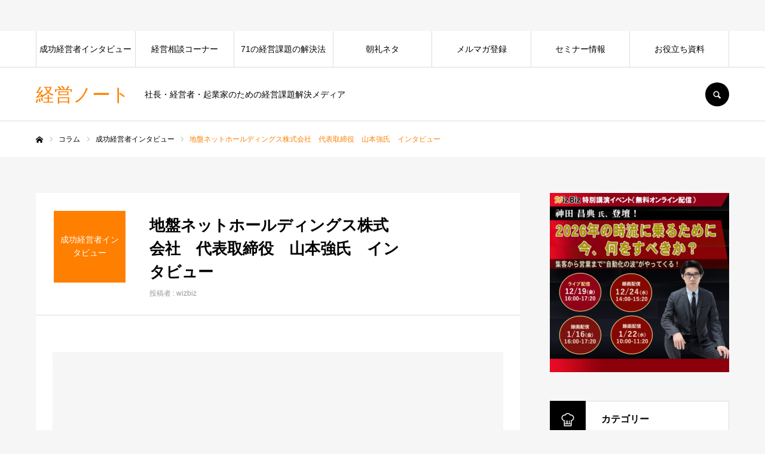

--- FILE ---
content_type: text/html; charset=UTF-8
request_url: https://keiei-note.com/recipe/106/
body_size: 24882
content:
<!DOCTYPE html>
<html class="pc" lang="ja">
<head>
	<!-- Google tag (gtag.js) -->
<script async src="https://www.googletagmanager.com/gtag/js?id=G-NE8869GSQ7"></script>
<script>
  window.dataLayer = window.dataLayer || [];
  function gtag(){dataLayer.push(arguments);}
  gtag('js', new Date());

  gtag('config', 'G-NE8869GSQ7');
</script>
<meta charset="UTF-8">
<!--[if IE]><meta http-equiv="X-UA-Compatible" content="IE=edge"><![endif]-->
<meta name="viewport" content="width=device-width">
<meta name="format-detection" content="telephone=no">
<title>経営者インタビュー：山本強社長　地盤ネットホールディングス｜経営ノート</title>
<meta name="description" content="経営者・社長・起業家に経営課題の解決方法やヒントをお届けする「経営ノート」のインタビューです。今回は、改良工事を受注しない唯一の地盤解析専門会社、地盤ネットホールディングス株式会社の社長、山本強氏の経営者インタビュー。成功社長の地盤ネットホールディングス株式会社・山本強氏から課題解決の方法・ヒントを掴んでください。">
<link rel="pingback" href="https://keiei-note.com/wp/xmlrpc.php">
<link rel="shortcut icon" href="https://keiei-note.com/wp/wp-content/uploads/2021/09/favicons.png">
<meta name='robots' content='max-image-preview:large' />
	<style>img:is([sizes="auto" i], [sizes^="auto," i]) { contain-intrinsic-size: 3000px 1500px }</style>
	<link rel="alternate" type="application/rss+xml" title="経営ノート &raquo; フィード" href="https://keiei-note.com/feed/" />
<link rel="alternate" type="application/rss+xml" title="経営ノート &raquo; コメントフィード" href="https://keiei-note.com/comments/feed/" />
<link rel='stylesheet' id='style-css' href='https://keiei-note.com/wp/wp-content/themes/every_tcd075/style.css?ver=2.1.4' type='text/css' media='all' />
<link rel='stylesheet' id='wp-block-library-css' href='https://keiei-note.com/wp/wp-includes/css/dist/block-library/style.min.css?ver=6.8.3' type='text/css' media='all' />
<style id='classic-theme-styles-inline-css' type='text/css'>
/*! This file is auto-generated */
.wp-block-button__link{color:#fff;background-color:#32373c;border-radius:9999px;box-shadow:none;text-decoration:none;padding:calc(.667em + 2px) calc(1.333em + 2px);font-size:1.125em}.wp-block-file__button{background:#32373c;color:#fff;text-decoration:none}
</style>
<style id='global-styles-inline-css' type='text/css'>
:root{--wp--preset--aspect-ratio--square: 1;--wp--preset--aspect-ratio--4-3: 4/3;--wp--preset--aspect-ratio--3-4: 3/4;--wp--preset--aspect-ratio--3-2: 3/2;--wp--preset--aspect-ratio--2-3: 2/3;--wp--preset--aspect-ratio--16-9: 16/9;--wp--preset--aspect-ratio--9-16: 9/16;--wp--preset--color--black: #000000;--wp--preset--color--cyan-bluish-gray: #abb8c3;--wp--preset--color--white: #ffffff;--wp--preset--color--pale-pink: #f78da7;--wp--preset--color--vivid-red: #cf2e2e;--wp--preset--color--luminous-vivid-orange: #ff6900;--wp--preset--color--luminous-vivid-amber: #fcb900;--wp--preset--color--light-green-cyan: #7bdcb5;--wp--preset--color--vivid-green-cyan: #00d084;--wp--preset--color--pale-cyan-blue: #8ed1fc;--wp--preset--color--vivid-cyan-blue: #0693e3;--wp--preset--color--vivid-purple: #9b51e0;--wp--preset--gradient--vivid-cyan-blue-to-vivid-purple: linear-gradient(135deg,rgba(6,147,227,1) 0%,rgb(155,81,224) 100%);--wp--preset--gradient--light-green-cyan-to-vivid-green-cyan: linear-gradient(135deg,rgb(122,220,180) 0%,rgb(0,208,130) 100%);--wp--preset--gradient--luminous-vivid-amber-to-luminous-vivid-orange: linear-gradient(135deg,rgba(252,185,0,1) 0%,rgba(255,105,0,1) 100%);--wp--preset--gradient--luminous-vivid-orange-to-vivid-red: linear-gradient(135deg,rgba(255,105,0,1) 0%,rgb(207,46,46) 100%);--wp--preset--gradient--very-light-gray-to-cyan-bluish-gray: linear-gradient(135deg,rgb(238,238,238) 0%,rgb(169,184,195) 100%);--wp--preset--gradient--cool-to-warm-spectrum: linear-gradient(135deg,rgb(74,234,220) 0%,rgb(151,120,209) 20%,rgb(207,42,186) 40%,rgb(238,44,130) 60%,rgb(251,105,98) 80%,rgb(254,248,76) 100%);--wp--preset--gradient--blush-light-purple: linear-gradient(135deg,rgb(255,206,236) 0%,rgb(152,150,240) 100%);--wp--preset--gradient--blush-bordeaux: linear-gradient(135deg,rgb(254,205,165) 0%,rgb(254,45,45) 50%,rgb(107,0,62) 100%);--wp--preset--gradient--luminous-dusk: linear-gradient(135deg,rgb(255,203,112) 0%,rgb(199,81,192) 50%,rgb(65,88,208) 100%);--wp--preset--gradient--pale-ocean: linear-gradient(135deg,rgb(255,245,203) 0%,rgb(182,227,212) 50%,rgb(51,167,181) 100%);--wp--preset--gradient--electric-grass: linear-gradient(135deg,rgb(202,248,128) 0%,rgb(113,206,126) 100%);--wp--preset--gradient--midnight: linear-gradient(135deg,rgb(2,3,129) 0%,rgb(40,116,252) 100%);--wp--preset--font-size--small: 13px;--wp--preset--font-size--medium: 20px;--wp--preset--font-size--large: 36px;--wp--preset--font-size--x-large: 42px;--wp--preset--spacing--20: 0.44rem;--wp--preset--spacing--30: 0.67rem;--wp--preset--spacing--40: 1rem;--wp--preset--spacing--50: 1.5rem;--wp--preset--spacing--60: 2.25rem;--wp--preset--spacing--70: 3.38rem;--wp--preset--spacing--80: 5.06rem;--wp--preset--shadow--natural: 6px 6px 9px rgba(0, 0, 0, 0.2);--wp--preset--shadow--deep: 12px 12px 50px rgba(0, 0, 0, 0.4);--wp--preset--shadow--sharp: 6px 6px 0px rgba(0, 0, 0, 0.2);--wp--preset--shadow--outlined: 6px 6px 0px -3px rgba(255, 255, 255, 1), 6px 6px rgba(0, 0, 0, 1);--wp--preset--shadow--crisp: 6px 6px 0px rgba(0, 0, 0, 1);}:where(.is-layout-flex){gap: 0.5em;}:where(.is-layout-grid){gap: 0.5em;}body .is-layout-flex{display: flex;}.is-layout-flex{flex-wrap: wrap;align-items: center;}.is-layout-flex > :is(*, div){margin: 0;}body .is-layout-grid{display: grid;}.is-layout-grid > :is(*, div){margin: 0;}:where(.wp-block-columns.is-layout-flex){gap: 2em;}:where(.wp-block-columns.is-layout-grid){gap: 2em;}:where(.wp-block-post-template.is-layout-flex){gap: 1.25em;}:where(.wp-block-post-template.is-layout-grid){gap: 1.25em;}.has-black-color{color: var(--wp--preset--color--black) !important;}.has-cyan-bluish-gray-color{color: var(--wp--preset--color--cyan-bluish-gray) !important;}.has-white-color{color: var(--wp--preset--color--white) !important;}.has-pale-pink-color{color: var(--wp--preset--color--pale-pink) !important;}.has-vivid-red-color{color: var(--wp--preset--color--vivid-red) !important;}.has-luminous-vivid-orange-color{color: var(--wp--preset--color--luminous-vivid-orange) !important;}.has-luminous-vivid-amber-color{color: var(--wp--preset--color--luminous-vivid-amber) !important;}.has-light-green-cyan-color{color: var(--wp--preset--color--light-green-cyan) !important;}.has-vivid-green-cyan-color{color: var(--wp--preset--color--vivid-green-cyan) !important;}.has-pale-cyan-blue-color{color: var(--wp--preset--color--pale-cyan-blue) !important;}.has-vivid-cyan-blue-color{color: var(--wp--preset--color--vivid-cyan-blue) !important;}.has-vivid-purple-color{color: var(--wp--preset--color--vivid-purple) !important;}.has-black-background-color{background-color: var(--wp--preset--color--black) !important;}.has-cyan-bluish-gray-background-color{background-color: var(--wp--preset--color--cyan-bluish-gray) !important;}.has-white-background-color{background-color: var(--wp--preset--color--white) !important;}.has-pale-pink-background-color{background-color: var(--wp--preset--color--pale-pink) !important;}.has-vivid-red-background-color{background-color: var(--wp--preset--color--vivid-red) !important;}.has-luminous-vivid-orange-background-color{background-color: var(--wp--preset--color--luminous-vivid-orange) !important;}.has-luminous-vivid-amber-background-color{background-color: var(--wp--preset--color--luminous-vivid-amber) !important;}.has-light-green-cyan-background-color{background-color: var(--wp--preset--color--light-green-cyan) !important;}.has-vivid-green-cyan-background-color{background-color: var(--wp--preset--color--vivid-green-cyan) !important;}.has-pale-cyan-blue-background-color{background-color: var(--wp--preset--color--pale-cyan-blue) !important;}.has-vivid-cyan-blue-background-color{background-color: var(--wp--preset--color--vivid-cyan-blue) !important;}.has-vivid-purple-background-color{background-color: var(--wp--preset--color--vivid-purple) !important;}.has-black-border-color{border-color: var(--wp--preset--color--black) !important;}.has-cyan-bluish-gray-border-color{border-color: var(--wp--preset--color--cyan-bluish-gray) !important;}.has-white-border-color{border-color: var(--wp--preset--color--white) !important;}.has-pale-pink-border-color{border-color: var(--wp--preset--color--pale-pink) !important;}.has-vivid-red-border-color{border-color: var(--wp--preset--color--vivid-red) !important;}.has-luminous-vivid-orange-border-color{border-color: var(--wp--preset--color--luminous-vivid-orange) !important;}.has-luminous-vivid-amber-border-color{border-color: var(--wp--preset--color--luminous-vivid-amber) !important;}.has-light-green-cyan-border-color{border-color: var(--wp--preset--color--light-green-cyan) !important;}.has-vivid-green-cyan-border-color{border-color: var(--wp--preset--color--vivid-green-cyan) !important;}.has-pale-cyan-blue-border-color{border-color: var(--wp--preset--color--pale-cyan-blue) !important;}.has-vivid-cyan-blue-border-color{border-color: var(--wp--preset--color--vivid-cyan-blue) !important;}.has-vivid-purple-border-color{border-color: var(--wp--preset--color--vivid-purple) !important;}.has-vivid-cyan-blue-to-vivid-purple-gradient-background{background: var(--wp--preset--gradient--vivid-cyan-blue-to-vivid-purple) !important;}.has-light-green-cyan-to-vivid-green-cyan-gradient-background{background: var(--wp--preset--gradient--light-green-cyan-to-vivid-green-cyan) !important;}.has-luminous-vivid-amber-to-luminous-vivid-orange-gradient-background{background: var(--wp--preset--gradient--luminous-vivid-amber-to-luminous-vivid-orange) !important;}.has-luminous-vivid-orange-to-vivid-red-gradient-background{background: var(--wp--preset--gradient--luminous-vivid-orange-to-vivid-red) !important;}.has-very-light-gray-to-cyan-bluish-gray-gradient-background{background: var(--wp--preset--gradient--very-light-gray-to-cyan-bluish-gray) !important;}.has-cool-to-warm-spectrum-gradient-background{background: var(--wp--preset--gradient--cool-to-warm-spectrum) !important;}.has-blush-light-purple-gradient-background{background: var(--wp--preset--gradient--blush-light-purple) !important;}.has-blush-bordeaux-gradient-background{background: var(--wp--preset--gradient--blush-bordeaux) !important;}.has-luminous-dusk-gradient-background{background: var(--wp--preset--gradient--luminous-dusk) !important;}.has-pale-ocean-gradient-background{background: var(--wp--preset--gradient--pale-ocean) !important;}.has-electric-grass-gradient-background{background: var(--wp--preset--gradient--electric-grass) !important;}.has-midnight-gradient-background{background: var(--wp--preset--gradient--midnight) !important;}.has-small-font-size{font-size: var(--wp--preset--font-size--small) !important;}.has-medium-font-size{font-size: var(--wp--preset--font-size--medium) !important;}.has-large-font-size{font-size: var(--wp--preset--font-size--large) !important;}.has-x-large-font-size{font-size: var(--wp--preset--font-size--x-large) !important;}
:where(.wp-block-post-template.is-layout-flex){gap: 1.25em;}:where(.wp-block-post-template.is-layout-grid){gap: 1.25em;}
:where(.wp-block-columns.is-layout-flex){gap: 2em;}:where(.wp-block-columns.is-layout-grid){gap: 2em;}
:root :where(.wp-block-pullquote){font-size: 1.5em;line-height: 1.6;}
</style>
<script type="text/javascript" src="https://keiei-note.com/wp/wp-includes/js/jquery/jquery.min.js?ver=3.7.1" id="jquery-core-js"></script>
<script type="text/javascript" src="https://keiei-note.com/wp/wp-includes/js/jquery/jquery-migrate.min.js?ver=3.4.1" id="jquery-migrate-js"></script>
<link rel="https://api.w.org/" href="https://keiei-note.com/wp-json/" /><link rel="canonical" href="https://keiei-note.com/recipe/106/" />
<link rel='shortlink' href='https://keiei-note.com/?p=1970' />
<link rel="alternate" title="oEmbed (JSON)" type="application/json+oembed" href="https://keiei-note.com/wp-json/oembed/1.0/embed?url=https%3A%2F%2Fkeiei-note.com%2Frecipe%2F106%2F" />
<link rel="alternate" title="oEmbed (XML)" type="text/xml+oembed" href="https://keiei-note.com/wp-json/oembed/1.0/embed?url=https%3A%2F%2Fkeiei-note.com%2Frecipe%2F106%2F&#038;format=xml" />
                <script>
                    var ajaxUrl = 'https://keiei-note.com/wp/wp-admin/admin-ajax.php';
                </script>
        
<link rel="stylesheet" href="https://keiei-note.com/wp/wp-content/themes/every_tcd075/css/design-plus.css?ver=2.1.4">
<link rel="stylesheet" href="https://keiei-note.com/wp/wp-content/themes/every_tcd075/css/sns-botton.css?ver=2.1.4">
<link rel="stylesheet" media="screen and (max-width:1210px)" href="https://keiei-note.com/wp/wp-content/themes/every_tcd075/css/responsive.css?ver=2.1.4">
<link rel="stylesheet" media="screen and (max-width:1210px)" href="https://keiei-note.com/wp/wp-content/themes/every_tcd075/css/footer-bar.css?ver=2.1.4">

<script src="https://keiei-note.com/wp/wp-content/themes/every_tcd075/js/jquery.easing.1.3.js?ver=2.1.4"></script>
<script src="https://keiei-note.com/wp/wp-content/themes/every_tcd075/js/jscript.js?ver=2.1.4"></script>
<script src="https://keiei-note.com/wp/wp-content/themes/every_tcd075/js/comment.js?ver=2.1.4"></script>

<link rel="stylesheet" href="https://keiei-note.com/wp/wp-content/themes/every_tcd075/js/simplebar.css?ver=2.1.4">
<script src="https://keiei-note.com/wp/wp-content/themes/every_tcd075/js/simplebar.min.js?ver=2.1.4"></script>



<style type="text/css">

body, input, textarea { font-family: "Hiragino Sans", "ヒラギノ角ゴ ProN", "Hiragino Kaku Gothic ProN", "游ゴシック", YuGothic, "メイリオ", Meiryo, sans-serif; }

.rich_font, .p-vertical { font-family: "Times New Roman" , "游明朝" , "Yu Mincho" , "游明朝体" , "YuMincho" , "ヒラギノ明朝 Pro W3" , "Hiragino Mincho Pro" , "HiraMinProN-W3" , "HGS明朝E" , "ＭＳ Ｐ明朝" , "MS PMincho" , serif; font-weight:500; }

.rich_font_type1 { font-family: Arial, "ヒラギノ角ゴ ProN W3", "Hiragino Kaku Gothic ProN", "メイリオ", Meiryo, sans-serif; }
.rich_font_type2 { font-family: "Hiragino Sans", "ヒラギノ角ゴ ProN", "Hiragino Kaku Gothic ProN", "游ゴシック", YuGothic, "メイリオ", Meiryo, sans-serif; font-weight:500; }
.rich_font_type3 { font-family: "Times New Roman" , "游明朝" , "Yu Mincho" , "游明朝体" , "YuMincho" , "ヒラギノ明朝 Pro W3" , "Hiragino Mincho Pro" , "HiraMinProN-W3" , "HGS明朝E" , "ＭＳ Ｐ明朝" , "MS PMincho" , serif; font-weight:500; }

.post_content, #next_prev_post { font-family: "Hiragino Sans", "ヒラギノ角ゴ ProN", "Hiragino Kaku Gothic ProN", "游ゴシック", YuGothic, "メイリオ", Meiryo, sans-serif; }

#global_menu > ul > li > a { color:#000000; }
#global_menu > ul > li > a:after { background:#ff7f00; }
#global_menu ul ul a { color:#FFFFFF; background:#ff7f00; }
#global_menu ul ul a:hover { background:#fbc525; }
#global_menu ul ul li.menu-item-has-children > a:before { color:#FFFFFF; }
#drawer_menu { background:#222222; }
#mobile_menu a { color:#ffffff; background:#222222; border-bottom:1px solid #444444; }
#mobile_menu li li a { color:#ffffff; background:#333333; }
#mobile_menu a:hover, #drawer_menu .close_button:hover, #mobile_menu .child_menu_button:hover { color:#ffffff; background:#ff7f00; }
#mobile_menu li li a:hover { color:#ffffff; }
.megamenu_recipe_category_list .headline { color:#ff7f00; font-size:18px; }
.megamenu_recipe_category_list .headline a { color:#ff7f00; }
.megamenu_blog_list .menu_area a:hover, .megamenu_blog_list .menu_area li.active a, .megamenu_blog_list .post_list { background:#e8e8e8; }
#header_search { background:rgba(0,0,0,0.7); }
#header_login, #header_logout { color:#000000; background:#eeeeee; }
#header_login:hover, #header_logout:hover { color:#ffffff; background:#ff7f00; }
#header_register { color:#ffffff; background:#ff7f00; }
#header_register:hover { color:#ffffff; background:#fbc525; }
.footer_headline { color:#ff8000; }
.footer_menu ul li a { color:#ffffff; }
#footer_menu, #footer_category_menu, #footer_widget { border-color:rgba(255,255,255,0.3); }

#recipe_category_list_widget-2 .widget_headline { color:#000000; background:#ffffff; border-color:#dddddd; }
#recipe_category_list_widget-2 .widget_headline:before { background:#000000; font-family:'headline_icon'; content:'\e907'; font-size:22px; line-height:62px; }
@media screen and (max-width:650px) {
  #recipe_category_list_widget-2 .widget_headline:before { font-size:17px; line-height:48px !important; }
}
#recipe_category_list_widget-2 .widget_headline:after { border-color:#000000 transparent transparent transparent; }
#ranking_list_widget-2 .widget_headline { color:#000000; background:#ffffff; border-color:#dddddd; }
#ranking_list_widget-2 .widget_headline:before { background:#000000; font-family:'headline_icon'; content:'\e902'; font-size:24px; line-height:65px; }
@media screen and (max-width:650px) {
  #ranking_list_widget-2 .widget_headline:before { font-size:18px; line-height:52px !important; }
}
#ranking_list_widget-2 .widget_headline:after { border-color:#000000 transparent transparent transparent; }


.cat_id_17 { background:#ff7f00; }
.cat_id_17:hover { background:#fbc525; }
.cat_id_16 { background:#ff7f00; }
.cat_id_16:hover { background:#fbc525; }
.cat_id_18 { background:#ff7f00; }
.cat_id_18:hover { background:#fbc525; }
.cat_id_20 { background:#ff7f00; }
.cat_id_20:hover { background:#fbc525; }
.cat_id_19 { background:#ff7f00; }
.cat_id_19:hover { background:#fbc525; }
.cat_id_21 { background:#ff7f00; }
.cat_id_21:hover { background:#fbc525; }
.cat_id_27 { background:#ff7f00; }
.cat_id_27:hover { background:#fbc525; }
.premium_icon { background:#bcab4a !important; }
.premium_icon:before { content:'\e911'; }
.index_blog .premium_icon, #post_list .premium_post .premium_icon, #related_post .premium_icon { background:#bcab4a !important; }
.index_blog .premium_icon:before, #post_list .premium_post .premium_icon:before, #related_post .premium_icon:before { content:'\e911'; }
#recipe_title_area .title { font-size:26px; }
#recipe_main_content, .recipe_material, .recipe_howto, .recipe_point, recipe_free { font-size:16px; }
#recipe_title_area .like_button { border-color:#ff8001; color:#ff8001; }
#recipe_title_area .like_button:before { color:#ff8001; }
#recipe_title_area .like_button:hover, #recipe_title_area .like_button.active, #recipe_title_area .like_message { background-color:#ff8001; }
#recipe_title_area .like_message:after { border-color:#ff8001 transparent transparent transparent; }
#related_recipe .design_headline { font-size:20px; color:#000000; background:#ffffff; border-color:#dddddd; }
#related_recipe .design_headline:before { background:#000000; font-family:'headline_icon'; content:'\e90d'; font-size:23px; line-height:62px; }
@media screen and (max-width:1210px) {
  #related_recipe .design_headline:before { font-size:20px; line-height:47px; }
}
#related_recipe .design_headline:after { border-color:#000000 transparent transparent transparent; }
#related_recipe .recipe_list .title_area .title { font-size:16px; }
@media screen and (max-width:650px) {
  #recipe_title_area .title { font-size:20px; }
  #recipe_main_content, .recipe_material, .recipe_howto, .recipe_point, .recipe_free { font-size:14px; }
  #related_recipe .design_headline { font-size:16px; }
  #related_recipe .recipe_list .title_area .title { font-size:14px; }
}

.author_profile a.avatar img, .animate_image img, .animate_background .image, #recipe_archive .blur_image {
  width:100%; height:auto;
  -webkit-transition: transform  0.75s ease;
  transition: transform  0.75s ease;
}
.author_profile a.avatar:hover img, .animate_image:hover img, .animate_background:hover .image, #recipe_archive a:hover .blur_image {
  -webkit-transform: scale(1.2);
  transform: scale(1.2);
}




a { color:#000; }

a:hover, #header_logo a, #footer_logo a, #header_user_name .user_name, #comment_headline, .tcd_category_list a:hover, .tcd_category_list .child_menu_button:hover, .register_form_wrap .privacy_policy a, #my_account_edit #delete_account:hover, .widget_tab_post_list a:hover .date, #post_title_area .post_meta a:hover, #news_list a:hover .date,
  .recipe_list .title_area .title a:hover, .recipe_list .link:hover .title, .recipe_list .link:hover .post_meta, #post_list a:hover .title, #post_list a:hover .post_meta li, #recipe_archive a:hover .desc, .cf_data_list li a:hover, #footer_social_link li a:hover:before, #recipe_title_area .meta li a:hover, #recipe_image_slider .slick-arrow:hover:after, .recipe_slider_widget .slick-arrow:hover:before,
    #footer a:hover, .cardlink_title a:hover, #related_post .item a:hover, .comment a:hover, .comment_form_wrapper a:hover, #bread_crumb, #bread_crumb .last, #bread_crumb a:hover, #bread_crumb li.home a:hover:after, .author_profile a:hover, .author_profile .author_link li a:hover:before, #post_meta_bottom a:hover, .recipe_list .title_area .post_meta a:hover,
      #author_page_header .author_link li a:hover:before, #ranking_list_tab li.active a, .ranking_list a:hover .title, #author_list a:hover .title span, #searchform .submit_button:hover:before, .styled_post_list1 a:hover .title_area, .styled_post_list1 a:hover .date, .p-dropdown__title:hover:after, .p-dropdown__list li a:hover,
        #index_recipe_slider a:hover .title, #index_recipe_slider a:hover .post_meta, #index_recipe_slider .owl-nav button:hover span:after, .recipe_slider_widget .slick-arrow:hover:after, #about_faq_list dt:hover,#about_faq_list dt.active, #about_faq_list dt:hover:after,
          #menu_button:hover:before, .mobile #header_login:hover, .mobile #header_logout:hover, .mobile #header_search_button:hover:before, .styled_post_list1 .rank,
          	#next_prev_post a:hover:before, #next_prev_post a:hover, .form_wrap .headline, #my_account_header .name, #index_recipe_slider .title a:hover
  { color: #ff7f00; }

.pc #header_search_button:hover, #index_slider .search_button:hover input, #return_top a, #comment_tab li a:hover, #comment_tab li.active a, #comment_header #comment_closed p, #submit_comment:hover, #cancel_comment_reply a:hover,
  #recipe_image_slider .slick-dots button:hover::before, #recipe_image_slider .slick-dots .slick-active button::before, .form_wrap .submit input, .login_form_wrap #create_account, .register_form_wrap .register_form_header, .recipe_list2 .delete:hover,
    #wp-calendar #prev a:hover, #wp-calendar #next a:hover, #wp-calendar td a:hover, #p_readmore .button, .page_navi span.current, .page_navi a:hover, #post_pagination p, #post_pagination a:hover, .c-pw__btn:hover, #post_pagination a:hover
  { background-color: #ff7f00; }

.form_wrap .input_field:focus, #guest_info input:focus, #comment_textarea textarea:focus, .c-pw__box-input:focus, .page_navi span.current, .page_navi a:hover, #post_pagination p, #post_pagination a:hover
  { border-color: #ff7f00; }

#comment_tab li.active a:after, #comment_header #comment_closed p:after
  { border-color:#ff7f00 transparent transparent transparent; }

.modal_wrap .close_modal_button:hover:before
  { color: #ff7f00 !important; }

#header_logo a:hover, #footer_logo a:hover, .register_form_wrap .privacy_policy a:hover, .megamenu_recipe_category_list .headline a:hover
  { color: #fbc525; }
#header_register:hover, #return_top a:hover, .form_wrap .submit input:hover, .login_form_wrap #create_account:hover, #p_readmore .button:hover
  { background-color: #fbc525; }
.post_content a { color: #000000; }
.post_content a:hover { color:#999999; }

.profile-area{border: 1px solid #CCC;    padding: 1em 2em 0.1em;    margin-bottom: 2em; background:#FFF;}
.post_content .name_profile {margin: 0 0 1.5em 0;    padding: 0 0 0.5em 0;    font-size: 120%;    font-weight: 700;    border-bottom: 1px solid #ff7f00;}
.wrap-profile .image-p {float: left; max-width: 150px; margin: 0 1.5em 1em 0 !important;}

.link_text {text-decoration:underline; color:#0000ff !important;}
.link_text:hover {text-decoration:none; }

#footer_menu {width: 50%;}


/* post */
#post_title_area {border-bottom: 1px solid #000;  margin-bottom: 3em; border-top: 2px solid #ff7f00;}
#post_title_area .title{line-height:1.8;}
.single-post .wp-block-group ul {padding: 1em 1em 1em 3em;  border: 1px solid #CCC;  margin: 2em; background:#F9F9F9;}
.single-post .post_content h2 {border-top: 3px solid #ff7f00; border-bottom: 1px solid #ff7f00; line-height:1.8; padding: 1em; margin-bottom: 2em;}
.single-post .post_content h3 {border: 1px solid #CCC; border-left: 3px solid #ff7f00; line-height:1.8; padding: 1em; margin-bottom: 2em;}


/* recipe */
#recipe_title_area{border-bottom:1px solid #DDD;}
.single-recipe .wp-block-group {border-top: 1px dashed #CCC; padding-top: 2em; margin-top: 2em;}
.single-recipe #main_col{background:#FFF;}
.single-recipe .post_content  {padding:1em 2em;}
body.single-recipe #next_prev_post{margin:0 2em 50px 2em;}
#related_recipe {margin: 0 2em 2em;}

@media screen and (max-width: 599px){
.single-recipe .post_content {    padding: 0;}
body.single-recipe #next_prev_post{margin:0 0em 40px 0em;}
#related_recipe {margin: 0 0em 1em;}
}



.wp-present .wp-block-group__inner-container{padding:1em;  border:2px dashed #333; margin: 4em auto; max-width:710px; box-sizing: border-box;}
.wp-present .wp-present .wp-block-group__inner-container p{margin: 1.5em;}
.wp-present .wp-block-group__inner-container h3{padding:0.6em 1em !important; border: none !important; margin-bottom: 1em  !important; background:#Fe0; line-height:1.8;}
.wp-present .wp-block-group__inner-container p{ font-size: 16px;}
.wp-present  .wp-block-group__inner-container a {color:#007fac;}
@media screen and (max-width: 650px){
.wp-present .wp-block-group__inner-container p{ font-size: 14px;}
}

</style>


<noscript><style>.lazyload[data-src]{display:none !important;}</style></noscript><style>.lazyload{background-image:none !important;}.lazyload:before{background-image:none !important;}</style><script async src="https://pagead2.googlesyndication.com/pagead/js/adsbygoogle.js?client=ca-pub-6925949553167531"
     crossorigin="anonymous"></script>
</head>
<body id="body" class="wp-singular recipe-template-default single single-recipe postid-1970 wp-theme-every_tcd075 logout hide_desc_mobile guest">

<div id="container">
	
<script async src="https://pagead2.googlesyndication.com/pagead/js/adsbygoogle.js?client=ca-pub-6925949553167531" crossorigin="anonymous"></script>
<!-- &#12504;&#12483;&#12480;&#12540;&#19978;&#37096; -->
<ins class="adsbygoogle" style="display:inline-block;width:300px;height:50px" data-ad-client="ca-pub-6925949553167531" data-ad-slot="2330185175"></ins>
<script>
     (adsbygoogle = window.adsbygoogle || []).push({});
</script>

 <header id="header">

  <div id="header_inner">
	  
   <div id="header_logo">
    
<h2 class="logo">
 <a href="https://keiei-note.com/" title="経営ノート">
    <span class="pc_logo_text" style="font-size:31px;">経営ノート</span>
      <span class="mobile_logo_text" style="font-size:18px;">経営ノート</span>
   </a>
</h2>

        <h3 class="desc">社長・経営者・起業家のための経営課題解決メディア</h3>
       </div>

      <div id="header_button_area" class="clearfix">
                    <a id="header_search_button" href="#">SEARCH</a>   </div>
   
  </div>

    <a href="#" id="menu_button"><span>メニュー</span></a>
  <nav id="global_menu">
   <ul id="menu-%e3%82%b5%e3%83%b3%e3%83%97%e3%83%ab%e3%83%a1%e3%83%8b%e3%83%a5%e3%83%bc" class="menu"><li id="menu-item-239" class="menu-item menu-item-type-taxonomy menu-item-object-recipe_category current-recipe-ancestor current-menu-parent current-recipe-parent menu-item-239"><a href="https://keiei-note.com/recipe_category/interviews/">成功経営者インタビュー</a></li>
<li id="menu-item-192" class="menu-item menu-item-type-taxonomy menu-item-object-category menu-item-has-children menu-item-192"><a href="https://keiei-note.com/category/category1/">経営相談コーナー</a>
<ul class="sub-menu">
	<li id="menu-item-301" class="menu-item menu-item-type-taxonomy menu-item-object-category menu-item-301"><a href="https://keiei-note.com/category/category1/%e5%96%b6%e6%a5%ad%e5%bc%b7%e5%8c%96%e3%83%bb%e9%9b%86%e5%ae%a2/">営業強化・集客</a></li>
	<li id="menu-item-298" class="menu-item menu-item-type-taxonomy menu-item-object-category menu-item-298"><a href="https://keiei-note.com/category/category1/%e4%ba%ba%e6%9d%90%e6%8e%a1%e7%94%a8/">人材採用</a></li>
	<li id="menu-item-299" class="menu-item menu-item-type-taxonomy menu-item-object-category menu-item-299"><a href="https://keiei-note.com/category/category1/%e4%ba%ba%e6%9d%90%e8%82%b2%e6%88%90/">人材育成</a></li>
	<li id="menu-item-295" class="menu-item menu-item-type-taxonomy menu-item-object-category menu-item-295"><a href="https://keiei-note.com/category/category1/%e3%83%9e%e3%83%8d%e3%82%b8%e3%83%a1%e3%83%b3%e3%83%88/">マネジメント</a></li>
	<li id="menu-item-297" class="menu-item menu-item-type-taxonomy menu-item-object-category menu-item-297"><a href="https://keiei-note.com/category/category1/%e4%ba%8b%e6%a5%ad%e6%89%bf%e7%b6%99/">事業承継</a></li>
	<li id="menu-item-303" class="menu-item menu-item-type-taxonomy menu-item-object-category menu-item-303"><a href="https://keiei-note.com/category/category1/%e8%b5%b7%e6%a5%ad%e3%83%bb%e6%96%b0%e8%a6%8f%e4%ba%8b%e6%a5%ad/">起業・新規事業</a></li>
	<li id="menu-item-300" class="menu-item menu-item-type-taxonomy menu-item-object-category menu-item-300"><a href="https://keiei-note.com/category/category1/%e5%95%86%e5%93%81%e9%96%8b%e7%99%ba/">商品開発</a></li>
	<li id="menu-item-296" class="menu-item menu-item-type-taxonomy menu-item-object-category menu-item-296"><a href="https://keiei-note.com/category/category1/%e4%b8%8a%e5%a0%b4/">上場</a></li>
	<li id="menu-item-294" class="menu-item menu-item-type-taxonomy menu-item-object-category menu-item-294"><a href="https://keiei-note.com/category/category1/%e3%81%9d%e3%81%ae%e4%bb%96/">その他</a></li>
</ul>
</li>
<li id="menu-item-194" class="menu-item menu-item-type-taxonomy menu-item-object-category menu-item-has-children menu-item-194"><a href="https://keiei-note.com/category/category2/">71の経営課題の解決法</a>
<ul class="sub-menu">
	<li id="menu-item-284" class="menu-item menu-item-type-taxonomy menu-item-object-category menu-item-284"><a href="https://keiei-note.com/category/category2/%e3%81%8a%e9%87%91%e3%81%ae%e6%82%a9%e3%81%bf/">お金の悩み</a></li>
	<li id="menu-item-287" class="menu-item menu-item-type-taxonomy menu-item-object-category menu-item-287"><a href="https://keiei-note.com/category/category2/%e4%ba%ba%e3%81%ae%e6%82%a9%e3%81%bf/">人の悩み</a></li>
	<li id="menu-item-293" class="menu-item menu-item-type-taxonomy menu-item-object-category menu-item-293"><a href="https://keiei-note.com/category/category2/%e9%9b%86%e5%ae%a2%e3%81%ae%e6%82%a9%e3%81%bf/">集客の悩み</a></li>
	<li id="menu-item-286" class="menu-item menu-item-type-taxonomy menu-item-object-category menu-item-286"><a href="https://keiei-note.com/category/category2/%e3%82%bb%e3%83%bc%e3%83%ab%e3%82%b9%e3%81%ae%e6%82%a9%e3%81%bf/">セールスの悩み</a></li>
	<li id="menu-item-291" class="menu-item menu-item-type-taxonomy menu-item-object-category menu-item-291"><a href="https://keiei-note.com/category/category2/%e6%8e%a1%e7%94%a8%e3%81%ae%e6%82%a9%e3%81%bf/">採用の悩み</a></li>
	<li id="menu-item-288" class="menu-item menu-item-type-taxonomy menu-item-object-category menu-item-288"><a href="https://keiei-note.com/category/category2/%e4%bf%a1%e7%94%a8%e3%81%ae%e6%82%a9%e3%81%bf/">信用の悩み</a></li>
	<li id="menu-item-290" class="menu-item menu-item-type-taxonomy menu-item-object-category menu-item-290"><a href="https://keiei-note.com/category/category2/%e6%89%bf%e7%b6%99%e3%81%ae%e6%82%a9%e3%81%bf/">承継の悩み</a></li>
	<li id="menu-item-285" class="menu-item menu-item-type-taxonomy menu-item-object-category menu-item-285"><a href="https://keiei-note.com/category/category2/%e3%82%af%e3%83%ac%e3%83%bc%e3%83%a0%e3%81%ae%e6%82%a9%e3%81%bf/">クレームの悩み</a></li>
	<li id="menu-item-289" class="menu-item menu-item-type-taxonomy menu-item-object-category menu-item-289"><a href="https://keiei-note.com/category/category2/%e5%80%8b%e4%ba%ba%e3%81%ae%e6%82%a9%e3%81%bf/">個人の悩み</a></li>
	<li id="menu-item-292" class="menu-item menu-item-type-taxonomy menu-item-object-category menu-item-292"><a href="https://keiei-note.com/category/category2/%e7%b5%8c%e5%96%b6%e3%81%ae%e6%82%a9%e3%81%bf/">経営の悩み</a></li>
</ul>
</li>
<li id="menu-item-2034" class="menu-item menu-item-type-taxonomy menu-item-object-category menu-item-2034"><a href="https://keiei-note.com/category/category6/">朝礼ネタ</a></li>
<li id="menu-item-3289" class="menu-item menu-item-type-post_type menu-item-object-page menu-item-3289"><a href="https://keiei-note.com/mail-magazine/">メルマガ登録</a></li>
<li id="menu-item-3745" class="menu-item menu-item-type-custom menu-item-object-custom menu-item-3745"><a href="https://wizbiz.jp/">セミナー情報</a></li>
<li id="menu-item-3746" class="menu-item menu-item-type-custom menu-item-object-custom menu-item-3746"><a href="https://document.wizbiz.jp/">お役立ち資料</a></li>
</ul>  </nav>
  
    <div id="header_search">
   <form method="get" action="https://keiei-note.com/">
    <div class="search_input"><input type="text" value="" name="s" placeholder="キーワードを入力してください" required></div>
    <div class="search_button"><label for="header_search_submit_button">検索</label><input id="header_search_submit_button" type="submit" value="検索"></div>
   </form>
  </div>
  
  
  
 </header>

 


<div id="bread_crumb">

<ul class="clearfix" itemscope itemtype="http://schema.org/BreadcrumbList">
 <li itemprop="itemListElement" itemscope itemtype="http://schema.org/ListItem" class="home"><a itemprop="item" href="https://keiei-note.com/"><span itemprop="name">ホーム</span></a><meta itemprop="position" content="1"></li>
 <li itemprop="itemListElement" itemscope itemtype="http://schema.org/ListItem"><a itemprop="item" href="https://keiei-note.com/recipe/"><span itemprop="name">コラム</span></a><meta itemprop="position" content="2"></li>
  <li itemprop="itemListElement" itemscope itemtype="http://schema.org/ListItem" class="category">
  <a itemprop="item" href="https://keiei-note.com/recipe_category/interviews/"><span itemprop="name">成功経営者インタビュー</span></a>
  <meta itemprop="position" content="3">
 </li>
   <li class="last" itemprop="itemListElement" itemscope itemtype="http://schema.org/ListItem"><span itemprop="name">地盤ネットホールディングス株式会社　代表取締役　山本強氏　インタビュー</span><meta itemprop="position" content="5"></li>
</ul>

</div>

<div id="main_contents" class="clearfix">

 <div id="main_col" class="clearfix">

    <div id="recipe_main_content">
   <div id="recipe_title_area" class="clearfix">
        <a href="https://keiei-note.com/recipe_category/interviews/" class="rich_font cat_id_27 parent_category"><span>成功経営者インタビュー</span></a>
        <div class="title_area">
     <h1 class="title rich_font entry-title">地盤ネットホールディングス株式会社　代表取締役　山本強氏　インタビュー</h1>
     <ul class="meta clearfix">
      <li class="post_author"><span class="author_label">投稿者 : </span><a href="https://keiei-note.com/author/wizbiz/">wizbiz</a></li>                 </ul>
         </div>
   </div><!-- END #recipe_title_area -->
                 </div>

    <div class="recipe_free num0">
      <div class="post_content clearfix">
    <p><img class="aligncenter size-full wp-image-1971 tcd-lazy" src="" alt="" width="1378" height="2039" data-src="https://keiei-note.com/wp/wp-content/uploads/2021/05/DSC5786Medium.jpg"></p>
<p>本コーナーで掲載する経営者インタビューは、Podcast「社長に聞く！in WizBiz」で配信中の経営者インタビューを編集しています。今回、ご紹介する経営者は、山本強氏（地盤ネットホールディングス株式会社　代表取締役）です。（2021年3月10日　2021年3月17日　配信）</p>
<p>今回は、地盤ネットホールディングス株式会社の山本強社長にお越しいただきました。</p>
<p>山本氏は平成20年6月に地盤ネットホールディングス株式会社を設立され、代表取締役にご就任されました。平成22年には、ベトナムに進出し、平成24年12月には東証マザーズ上場を果たされました。「改良工事を受注しない唯一の地盤解析専門会社」として、生活者目線の「地盤セカンドオピニオン®」の提供から事業をスタート。<br>
地盤の見える化、住宅業界におけるDX推進にも一早く取り組み、災害大国日本において、生活者がよりよい選択ができ、安心安全で住みよい豊かな社会づくりに貢献されています。ぜひ、経営者インタビューをお読みください。</p>
<div class="wp-block-group">
<div class="wp-block-group__inner-container">
<p><strong>新谷哲</strong>：今回の経営者インタビューは、地盤ネットホールディングス株式会社の山本強社長です。まずは経歴をご紹介します。平成2年に関西学院大学法学部卒業後、三洋証券株式会社にご入社されました。その後、株式会社アイフルホームテクノロジー（現、株式会社LIXIL住宅研究所）、アメリカンホームシールドジャパン株式会社（現、ジャパンホームシールド株式会社）にてお勤めになります。そして、平成20年に地盤ネットホールディングス株式会社を設立し代表取締役社長にご就任されました。平成24年12月には東証マザーズに上場されています。本日はよろしくお願いします。</p>
<p><strong>山本強</strong>：よろしくお願いします。</p>
<p><strong>新谷哲</strong>：最初の質問です。ご出身はどちらですか？</p>
<p><strong>山本強</strong>：生まれも育ちも大阪です。しかし、大学卒業後に上京したので東京に住んでいる方が長いです。</p>
<p><strong>新谷哲</strong>：学生時代はどのようにお過ごしになりましたか？</p>
<p><strong>山本強</strong>：高校2年生の9月に、大事故を起こしたことが人生の転換期となりました。その日私は、当時流行っていたマンガのようにカッコをつけて、オートバイで神戸にある六甲山の峠を攻めていました。そして、カーブに差し掛かったとき曲がりきることが出来ず、ガードレールに突っ込み17ｍほどある崖から落下したのです。そのため、3カ月入院をし、高校には4年間通いました。</p>
<p><strong>新谷哲</strong>：お命が無事で何よりです。</p>
<p><strong>山本強</strong>：本当に奇跡でした。ビルの5階に相当する高さからスピードが出た状態で落ちたので、通常であれば生きてはいないでしょう。消防士の方々も、とても驚いていました。私は、この一件で悪運を使い果たしたのだから「飛行機が墜落しても生き残れるのではないか？」と得体の知れない自信があるのです。</p>
<p><strong>新谷哲</strong>：社長は強運の持ち主が多いと言いますが、そこからの山本強社長は運が強いようですね！</p>
<p><strong>山本強</strong>：間違いなく実感しています。人生も運やタイミングが全てだと思います。</p>
<p><strong>新谷哲</strong>：その後、関西学院大学法学部に進学されています。こちらを選ばれたきっかけはございますか？</p>
<p><strong>山本強</strong>：選んだきっかけも事故に繋がります。私の通っていた高校はスポーツで有名でしたが、進学校ではありませんでした。事故で体がボロボロになり、親から「お前は体がダメだから頭で頑張れ」と言われたのです。迷惑をかけてきたし「なにかで見返したい」という気持ちもあり、そこから一念発起し猛勉強を始めました。そして、私の高校から初めて、現役で関西学院大学法学部に進学し、卒業式には校長先生からメッセージを頂くことが出来ました。</p>
<p><strong>新谷哲</strong>：高校で一番頭のいい生徒だったのですね。大学時代の思い出はございますか？</p>
<p><strong>山本強</strong>：高校時代の勉強した記憶は今でもありますが、大学入学後はあまり覚えていません。遊んでおり何も残っていないので「無駄な4年間を過ごした」と感じています。</p>
<p><strong>新谷哲</strong>：なるほど。大学卒業後、三洋証券株式会社にお勤めされましたが、選ばれた理由はございますか？</p>
<p><strong>山本強</strong>：一番の理由は、営業が苦手な分野だったからです。その為、証券会社をいくつか受け三洋証券に決めました。また、私が入社した1990年は、バブルがピークで証券、金融業界はかなり潤っていたからです。前年の1989年12月29日に日経平均は38,957円44銭と過去最高値を記録していました。しかし、株が一番高い時期に入社をしたので、株価が下がっていくのを目の当たりにしてきました。</p>
<p><strong>新谷哲</strong>：三洋証券での思い出はございますか？</p>
<p><strong>山本強</strong>：証券時代はとても苦労をしました。営業にも向いていない、さらに関西弁の私が当初に配属されたのは、東京の中でも激戦区の銀座支店でした。根っからの東京人も多く散々でした。</p>
<p><strong>新谷哲</strong>：なるほど。その後、アイフルホームテクノロジーに移られますが、きっかけはございますか？</p>
<p><strong>山本強</strong>：書店でアイフルホームテクノロジーについて書かれた本と、偶然出合ったことがきっかけです。その本がなぜか目に入り、読み進めていくととても画期的な仕組みが紹介されていて「この会社は面白い！」と感じました。会社が上場をしていたこともあり、インタビューも含め会社訪問をしたのです。住宅の値段を3分の1にするビジネスモデルも素晴らしく、さらに興味を持ち面接を受けました。</p>
<p><strong>新谷哲</strong>：もともと住宅関連の仕事に興味があったのですか？</p>
<p><strong>山本強</strong>：まったく興味はありませんでした。しかし、３分の１の値段で家が買えるというビジネスモデルは「世の中に貢献ができる」と思い惹かれました。</p>
<p><strong>新谷哲</strong>：アイフルホームテクノロジーでの思い出はございますか？</p>
<p><strong>山本強</strong>：初めて仕事らしいことが出来たと感じています。アイフルホームテクノロジーは、全国に200店舗～300店舗ほど工務店のフランチャイズを組織化していました。私は、工務店・加盟店を毎月訪問し、成功ノウハウや連絡事項を伝える部署に配属され、全国津々浦々の工務店さんを回りました。社長様からアドバイスを頂くなど、いろんな意味で見識が広まりました。</p>
<p><strong>新谷哲</strong>：その後、アメリカンホームシールドジャパンに移られますが、きっかけはございますか？</p>
<p><strong>山本強</strong>：実はこの会社、アイフルホームテクノロジーの子会社です。移った理由は左遷です。当時の私は、法学部出身ということもあり、正義感が強く大人な対応が苦手なところがありました。担当をしていたある工務店に、本部に無理難題をふっかけ要望を押し通す名物社長がいました。その方と言い争いをして、本気で怒らせてしまったのです。その翌日、アメリカンホームシールドジャパンに出向が決まりました。まったく興味はありませんでしたが、こうして地盤業界に入っていきました。</p>
<p><strong>新谷哲</strong>：名物社長を怒らしてしまったことが、現在の地盤ネットに繋がったのですね！</p>
<p><strong>山本強</strong>：はい。左遷になりましたが「正義感を貫いて良かった」と今では運命を感じています。私は、地盤業界に1997年に入ったのですが、2000年に地盤調査義務化という大きな法律改定がありました。住宅を建てるには地盤調査が必要なので、ものすごく忙しい会社になったのです。</p>
<p><strong>新谷哲</strong>：なるほど。アメリカンホームシールドジャパンでの思い出はございますか？</p>
<p><strong>山本強</strong>：10年在籍しましたが、ひたすら忙しく仕事をしていました。帰宅は、ほぼ深夜の2時ごろでした。人数が少なかったこともあり、さばき切れないほどの業務量で、営業、経理などあらゆる業務を行っていました。</p>
<p><strong>新谷哲</strong>：その後、地盤ネットを創業されました。きっかけはございますか？</p>
<p><strong>山本強</strong>：子どもが出来たことがきっかけです。会社を興したいと昔から思ってはいましたが、勇気もきっかけも無くズルズルとサラリーマンをしていました。しかし、40歳で子どもが出来た瞬間スイッチが入ったのです。子どもなりに頑張っている姿を見て「俺ももう一回頑張ろう！」と独立を決意しました。2月に生まれ翌々月の4月には、妻にも内緒で辞表を提出していました。</p>
<p><strong>新谷哲</strong>：当初より地盤会社をやるつもりで会社を辞めたのですか？</p>
<p><strong>山本強</strong>：最初は「絶対に地盤以外のことをやろう」と思いシステム開発会社を作りました。それを大手企業が気に入って下さり「出資したい」との申し出を頂きました。出資割合などを知らず「非常にありがたい」と、出資比率75パーセントを喜んで受け入れていました。そして、更迭、失脚と言うのでしょうか、１回目の取締役会で会社を追い出され、1年でポジションを失ってしまいました。</p>
<p><strong>新谷哲</strong>：なぜ、システム開発会社をされようと考えたのですか？</p>
<p><strong>山本強</strong>：住宅業界はアナログな業界なので、合理化し改革するための業務システムを作り業界を変えていこうと考えたからです。</p>
<p><strong>新谷哲</strong>：なるほど。失脚後に地盤会社として活動され始めたのですか？</p>
<p><strong>山本強</strong>：はい。当時はかなり落ち込んでいましたが、過去を振り返り考え、「自分が勝負できる分野は地盤業界しかない」と考え、再スタートすることを決意しました。</p>
<p><strong>新谷哲</strong>：当初より上場を目指していましたか？</p>
<p><strong>山本強</strong>：とにかく「どうやってメシを食うか？」という状況で、上場は考えてもいませんでした。2年間は無給で、1日500円で過ごす生活をしており、生きていければいい、給料が取れればいいという考えでした。</p>
<p><strong>新谷哲</strong>：と言いましても、 約4年で上場を果たされていらっしゃいます。</p>
<p><strong>山本強</strong>：そうですね。時間は相当あったので、業界の仕組み、問題、生き道のポジショニングなど、2年間必死で考えました。そして、地盤のセカンドオピニオン商材を作ったところ、それが当たり上場のきっかけとなりました。</p>
<p><strong>新谷哲</strong>：創業から上場の間に東日本大震災を挟んでいます。上場に向けての苦労はございましたか？</p>
<p><strong>山本強</strong>：はい。上場準備を始めたのは2011年1月頃です。当時は社員が10人もいませんでした。ですから監査法人、監査役、取締役会などのメンバーを集めるところからスタートをしました。そして、2011年3月11日に東日本大震災が起こりました。すると、全く世間から認知されていなかった地盤業界が脚光を浴びるようになりました。地盤が原因の事故や液状化などにより、地盤というキーワードが周知され始め、社会的価値が高いと応援してくれる方が増えていったのです。</p>
<p><strong>新谷哲</strong>：インタビュー配信日が震災日の周辺なので、10年前を思い出していらっしゃる方も多いことと思います。東日本大震災の影響も後押しし、上場へと進まれたのですね。</p>
<p><strong>山本強</strong>：タイミングが重なったことも、当社の使命と捉えています。東日本大震災により、どのような場所が液状化するのか、また災害が起こるのかなど、様々な教訓が得られました。「それを我々が防ぐ」という思いで活動してきたところ、応援者が増えていきビジネス展開がされていきました。</p>
<p><strong>新谷哲</strong>：ありがとうございます。もしよろしければ、地盤ネットホールディングス株式会社の事業内容をお教えいただけますか？</p>
<p><strong>山本強</strong>：当社は、戸建て住宅専門の地盤調査をメインに展開しています。現在、年間約5万軒、過去30万軒～40万軒ほど請け負っていて、世の中の10軒に1軒～2軒は当社が地盤調査をした家が建っています。それら日本全国の調査結果を、地盤ビックデータとして保有しており「地盤カルテ」というWebサイトや「じぶんの地盤」というアプリで公開しています。住所を入力すると、100点満点で地盤スコアを採点することが出来ます。約100万件のご利用があり、業界内では誰もが知っているほど普及し高く評価を頂いています。現在ではこのサービスを利用して、地盤調査をする前に情報を収集し土地の購入を検討する方が増えています。点数の低い場所は、地震時に大きい被害が出やすいので、点数の高いところを選択していただくのが防災の観点的におすすめです。このように、皆様がより良い選択をして、安全に安心して暮らせる社会づくりへの道筋となるサービス提供をしています。</p>
<p><strong>新谷哲</strong>：これからお家の購入を考えている方はぜひ、調べてみてはいかがでしょうか？ここからは違う質問をさせていただきます。好きなもの、好きなことをお聞きして「経営・ベトナム語・ゴルフ」とお答えいただきました。ベトナムに早い段階で進出されていますが、ベトナム語をお話になるのですか？</p>
<p><strong>山本強</strong>：まだ、堪能に喋れるほどではありません。しかし、コロナの影響もあり時間が出来たので、この1年で「そこそこいけるかな？」というところまで分かってきました。弊社は去年（2020年）で、ベトナム進出から丸10年が経ちました。今は社員が約100名おり、その内日本人が約70人～80人なので、ベトナムの方が増えつつあります。お陰様でこの方針が好調で、ベトナム人を1000名まで早急に上げようと思っています。すると、ベトナム社員1000人対、日本社員100人となるので「社内の公用語をベトナム語に変えよう！」と自ら提案をしたのです。その責任もあるので、習得するスピードを上げていきたいと考えています。</p>
<p><strong>新谷哲</strong>：お好きなことも仕事に繋がっていて素晴らしいです！座右の銘もお聞きして「禍福は糾える縄の如し」と史記の故事成語をお答えいただきました。こちらを選ばれた理由はございますか？</p>
<p><strong>山本強</strong>：私は「幸せは不幸の裏にある」と捉えています。人生を振り返ると、バイク事故の一瞬で「人生もう終わりだ」と思うようなことがあっても、その後の努力で、目標の大学に進学することが出来ました。そこから、大学、社会人となっても全然ダメだったのですが、あるきっかけで地盤業界を知り頑張ったことで、会社を興すまでに至りました。しかし、すぐ乗っ取られてしまいましたが、今の地盤ネットを上場まで持っていくことが出来ました。いいことを狙うならば、それなりのリスクを負わなければいけません。不幸を期待している訳ではありませんが、不幸があるとその跳ね返りを期待していることもあります。いろいろな方を見てきて、社員などでも不幸そうな人を見るとその後の成長に興味を持ちますね。</p>
<p><strong>新谷哲</strong>：大変深いお話ありがとうございます。次が最後のご質問です。全国の経営者、これから起業する方に向け、経営者として成功する秘訣をお教えください。</p>
<p><strong>山本強</strong>：成功していると言えるほどではありません。しかし、地盤ネットでは、「人と違う生き道、ポジショニング」の模索を非常に大事にしました。当社は業界で唯一、地盤の改良工事をしない会社という仕組みを作りました。地盤の改良工事は売り上げが大きく、地盤業界では一番の収益源です。しかし、当社は逆にそれを捨てようと考えたのです。地盤の改良工事をせず、第三者の立ち位置で信頼を得るというポジショニングを選びました。すると、小さい会社でしたが、業界内で1対99と、真逆の位置に立ち目立つことが出来たのです。そのため、人と違うポジショニングを行い、社会的正義で繋がると、成功確率は高いと教訓を得ました。今でも当然、人がやっているビジネスはやりません。誰もやっていない領域を常に探しています。</p>
<p><strong>新谷哲</strong>：大変勉強になりました。山本強社長、本日はありがとうございました。</p>
<p><strong>山本強</strong>：ありがとうございました。</p>
</div>
</div>
<div class="wp-block-group">
<div class="wp-block-group__inner-container">
<p><strong>編集後記</strong></p>
<p>今回は山本強社長でした。座右の銘の「禍福は糾える縄の如し」は黒柳徹子の「窓ぎわのトットちゃん」というドラマで向田邦子さんが、黒柳徹子さんに、「人生は幸福と不幸の、2つの縄が寄り合わさって出来ているのよ」と言葉の意味を教えるシーンで取り上げられたことで有名です。良いときにも悪いことが起こりえるし、悪いときの後には必ず良いことも起こってくる。だからこそ、諦めてはいけないということに通ずるのだと思います。社長業をやっていると、苦しいこと、悲しいこと、悔しいこと、などいっぱいあります。それでも諦めなければ上手くいくと山本強社長は示唆してくださいました。気さくなお人柄でありながら、大変深いお話をいただけました。ぜひ、皆さんも幸せは不幸の裏にあると捉え、成功社長を目指していきましょう！</p>
</div>
</div>
<div class="profile-area">
<p class="name_profile">山本強氏<br>
地盤ネットホールディングス株式会社　代表取締役</p>
<div class="wrap-profile">
<p>大阪府出身。関西学院大学法学部卒業後、三洋証券株式会社にご入社されました。その後、株式会社アイフルホームテクノロジー（現、株式会社LIXIL住宅研究所）、アメリカンホームシールドジャパン株式会社（現、ジャパンホームシールド株式会社）にてお勤めになります。そして、平成20年に地盤ネットホールディングス株式会社を設立し代表取締役社長にご就任されました。平成24年12月には東証マザーズに上場されています。住生活エージェントとして、“生活者の不利益解消”という正義を貫き、安心で豊かな暮らしの創造へと邁進されています。</p>
</div>
</div>
<p><b style="color: #c00">※本インタビューへの出演をご希望の方は<a class="link_text" href="https://keiei-note.com/performer/">こちら</a>よりご応募ください。</b></p>
<p>本インタビューは、Podcast「社長に聞く！in WizBiz」で配信中の経営者インタビューを編集したものです。文中に登場する社名、肩書、数字情報などは、原則、収録当時のものですので、予めご了承ください。<br>
今回は、山本強氏（地盤ネットホールディングス株式会社　代表取締役）の経営者インタビューを取り上げました。</p>
<p></p><div class="wp-block-group wp-present"><div class="wp-block-group__inner-container">
<h3 class="has-text-align-center">『社長の孤独力』抜粋版（PDF29ページ）<br>無料プレゼント中！</h3>


<p><img src="" class="alignright tcd-lazy" width="300" data-src="https://keiei-note.com/wp/wp-content/uploads/2020/09/1.社長の孤独力番外編「本書の紹介」-2.png">『社長の孤独力』（新谷哲／著） の【抜粋版】を無料プレゼントしております！</p>



<p>71の課題の中から<strong><span class="has-inline-color has-luminous-vivid-orange-color">「資金・人材・売上・採用・後継者」</span></strong>の5つを抜粋いたしました。<strong>銀行からお金が借りれない</strong>、<strong>社員がすぐに辞めてしまう</strong>、<strong>売上を伸ばしたい</strong>、など、具体的なお悩みの解決策が掴めます。ぜひご覧ください。</p>



<p><b style="color:#C00;">無料プレゼントの詳細は<a href="https://keiei-note.com/sample-post1/" target="_blank" class="link_text">こちら</a></b></p>
</div></div>
   </div>
     </div><!-- END .recipe_free -->

  

    <div id="next_prev_post" class="clearfix">
   <div class="item prev_post clearfix">
 <a class="animate_background" href="https://keiei-note.com/recipe/107/">
  <div class="image_wrap">
   <div class="image_wrap_inner">
    <div class="image tcd-lazy" style="background:url() no-repeat center center; background-size:cover;" data-bg="url(https://keiei-note.com/wp/wp-content/uploads/2021/05/F1_4930-scaled-e1622014117708-250x250.jpg)"></div>
   </div>
  </div>
  <div class="title_area">
   <p class="title"><span>タメニー株式会社　代表取締役社長　佐藤茂氏　インタビュー</span></p>
   <p class="nav">前の記事</p>
  </div>
 </a>
</div>
<div class="item next_post clearfix">
 <a class="animate_background" href="https://keiei-note.com/recipe/108/">
  <div class="image_wrap">
   <div class="image_wrap_inner">
    <div class="image tcd-lazy" style="background:url() no-repeat center center; background-size:cover;" data-bg="url(https://keiei-note.com/wp/wp-content/uploads/2021/06/株式会社みらいワークス_代表取締役社長_岡本祥治_プロフィール写真-250x250.jpg)"></div>
   </div>
  </div>
  <div class="title_area">
   <p class="title"><span>株式会社みらいワークス　代表取締役社長　岡本祥治氏　インタビュー　</span></p>
   <p class="nav">次の記事</p>
  </div>
 </a>
</div>
  </div>
  

    <div id="related_recipe">
   <h3 class="design_headline clearfix rich_font">関連記事</h3>
   <div class="recipe_list clearfix">
        <article class="item">
     <a class="link animate_background" href="https://keiei-note.com/recipe/215/">
      <div class="image_wrap">
              <div class="image tcd-lazy" style="background:url() no-repeat center center; background-size:cover;" data-bg="url(https://keiei-note.com/wp/wp-content/uploads/2026/01/0U4A5569a-1-520x520.jpg)"></div>
      </div>
     </a>
     <div class="title_area">
      <h3 class="title"><a href="https://keiei-note.com/recipe/215/"><span>クリアル株式会社代表取締役社長執行役員CEO　横田大造氏　インタビュー</span></a></h3>
           </div>
    </article>
        <article class="item">
     <a class="link animate_background" href="https://keiei-note.com/recipe/216/">
      <div class="image_wrap">
              <div class="image tcd-lazy" style="background:url() no-repeat center center; background-size:cover;" data-bg="url(https://keiei-note.com/wp/wp-content/uploads/2025/10/BlueMeme_1-1-520x520.jpeg)"></div>
      </div>
     </a>
     <div class="title_area">
      <h3 class="title"><a href="https://keiei-note.com/recipe/216/"><span>株式会社BlueMeme　取締役会長　松岡真功氏　インタビュー</span></a></h3>
           </div>
    </article>
        <article class="item">
     <a class="link animate_background" href="https://keiei-note.com/recipe/213/">
      <div class="image_wrap">
              <div class="image tcd-lazy" style="background:url() no-repeat center center; background-size:cover;" data-bg="url(https://keiei-note.com/wp/wp-content/uploads/2025/11/morubisutenpu-520x520.jpg)"></div>
      </div>
     </a>
     <div class="title_area">
      <h3 class="title"><a href="https://keiei-note.com/recipe/213/"><span>モビルス株式会社　代表取締役社長　石井智宏氏　インタビュー</span></a></h3>
           </div>
    </article>
       </div><!-- END .recipe_list1 -->
    </div><!-- END #related_recipe -->
  

 </div><!-- END #main_col -->

 <div id="side_col">
<div class="widget_content clearfix widget_media_image" id="media_image-5">
<a href="https://wizbiz.jp/seminar/159242/"><img width="300" height="300" src="" class="image wp-image-3799  attachment-medium size-medium tcd-lazy" alt="" style="max-width: 100%; height: auto;" decoding="async" fetchpriority="high" srcset="" sizes="" data-src="https://keiei-note.com/wp/wp-content/uploads/2025/11/251014fb1200_bn01-300x300.jpg" data-srcset="https://keiei-note.com/wp/wp-content/uploads/2025/11/251014fb1200_bn01-300x300.jpg 300w, https://keiei-note.com/wp/wp-content/uploads/2025/11/251014fb1200_bn01-1024x1024.jpg 1024w, https://keiei-note.com/wp/wp-content/uploads/2025/11/251014fb1200_bn01-150x150.jpg 150w, https://keiei-note.com/wp/wp-content/uploads/2025/11/251014fb1200_bn01-768x768.jpg 768w, https://keiei-note.com/wp/wp-content/uploads/2025/11/251014fb1200_bn01-520x520.jpg 520w, https://keiei-note.com/wp/wp-content/uploads/2025/11/251014fb1200_bn01-250x250.jpg 250w, https://keiei-note.com/wp/wp-content/uploads/2025/11/251014fb1200_bn01.jpg 1200w" data-sizes="(max-width: 300px) 100vw, 300px"></a></div>
<div class="widget_content clearfix recipe_category_list_widget" id="recipe_category_list_widget-2">
<h3 class="widget_headline rich_font"><span>カテゴリー</span></h3><ul>
  <li><a href="https://keiei-note.com/recipe_category/interview_category1/">上場企業の経営者</a></li>
  <li><a href="https://keiei-note.com/recipe_category/interview_category2/">30代以下の経営者</a></li>
  <li><a href="https://keiei-note.com/recipe_category/interview_category3/">創業10年以内の経営者</a></li>
  <li><a href="https://keiei-note.com/recipe_category/interview_category4/">女性経営者</a></li>
  <li><a href="https://keiei-note.com/recipe_category/interview_category5/">創業経営者</a></li>
  <li><a href="https://keiei-note.com/recipe_category/interview_category6/">後継経営者</a></li>
 </ul>
</div>
<div class="widget_content clearfix widget_block" id="block-2">
WizBizは、日本の中小企業の資金調達を応援すべく、無料で「資金調達先の診断」と「融資返済シミュレーション」をご提供しています。

<p style="text-align: center;"><a href="https://wizbiz.jp/column/fundraising-diagnosis/" target="_blank" rel="noopener noreferrer"><img decoding="async" src="" alt="資金調達診断訴求バナー" class=" tcd-lazy" data-src="https://wizbiz.jp/column/wp-content/uploads/2025/08/banner.png"></a></p></div>
<div class="widget_content clearfix widget_block" id="block-3">
<script async src="https://pagead2.googlesyndication.com/pagead/js/adsbygoogle.js?client=ca-pub-6925949553167531" crossorigin="anonymous"></script>
<!-- &#22522;&#26412;&#12454;&#12451;&#12472;&#12455;&#12483;&#12488; -->
<ins class="adsbygoogle" style="display:block" data-ad-client="ca-pub-6925949553167531" data-ad-slot="6708413884" data-ad-format="auto" data-full-width-responsive="true"></ins>
<script>
     (adsbygoogle = window.adsbygoogle || []).push({});
</script></div>
<div class="widget_content clearfix ranking_list_widget" id="ranking_list_widget-2">
<h3 class="widget_headline rich_font"><span>週間ランキング</span></h3><ol class="styled_post_list1 clearfix">
 <li class="clearfix rank1">
  <a class="clearfix animate_background" href="https://keiei-note.com/cyourei1/">
   <div class="image_wrap">
    <div class="image tcd-lazy" style="background:url() no-repeat center center; background-size:cover;" data-bg="url(https://keiei-note.com/wp/wp-content/uploads/2021/07/170118rokumon.gif)"></div>
   </div>
   <div class="title_area">
    <div class="title_area_inner">
     <p class="rank">1位</p>
     <h4 class="title"><span>真田の家紋「六文銭」に込められた意味とは</span></h4>
    </div>
   </div>
  </a>
 </li>
 <li class="clearfix rank2">
  <a class="clearfix animate_background" href="https://keiei-note.com/cyourei105/">
   <div class="image_wrap">
    <div class="image tcd-lazy" style="background:url() no-repeat center center; background-size:cover;" data-bg="url(https://keiei-note.com/wp/wp-content/themes/every_tcd075/img/common/no_image1.gif)"></div>
   </div>
   <div class="title_area">
    <div class="title_area_inner">
     <p class="rank">2位</p>
     <h4 class="title"><span>北島忠治という哲学　最後まで諦めるな！「前へ」</span></h4>
    </div>
   </div>
  </a>
 </li>
 <li class="clearfix rank3">
  <a class="clearfix animate_background" href="https://keiei-note.com/cyourei68/">
   <div class="image_wrap">
    <div class="image tcd-lazy" style="background:url() no-repeat center center; background-size:cover;" data-bg="url(https://keiei-note.com/wp/wp-content/themes/every_tcd075/img/common/no_image1.gif)"></div>
   </div>
   <div class="title_area">
    <div class="title_area_inner">
     <p class="rank">3位</p>
     <h4 class="title"><span>恐るべきIBMの変革</span></h4>
    </div>
   </div>
  </a>
 </li>
 <li class="clearfix rank4">
  <a class="clearfix animate_background" href="https://keiei-note.com/cyourei17/">
   <div class="image_wrap">
    <div class="image tcd-lazy" style="background:url() no-repeat center center; background-size:cover;" data-bg="url(https://keiei-note.com/wp/wp-content/uploads/2021/07/061116va12_1.jpg)"></div>
   </div>
   <div class="title_area">
    <div class="title_area_inner">
     <p class="rank">4位</p>
     <h4 class="title"><span>龍馬の死より150余年！　はたして暗殺の黒幕は誰か？</span></h4>
    </div>
   </div>
  </a>
 </li>
 <li class="clearfix rank5">
  <a class="clearfix animate_background" href="https://keiei-note.com/cyourei15/">
   <div class="image_wrap">
    <div class="image tcd-lazy" style="background:url() no-repeat center center; background-size:cover;" data-bg="url(https://keiei-note.com/wp/wp-content/uploads/2021/07/061214va12_1.jpg)"></div>
   </div>
   <div class="title_area">
    <div class="title_area_inner">
     <p class="rank">5位</p>
     <h4 class="title"><span>大航海時代を制覇したスペインの没落の理由</span></h4>
    </div>
   </div>
  </a>
 </li>
</ol>
</div>
</div>
</div><!-- END #main_contents -->


 <footer id="footer">

    <div id="footer_top" style="background:url() no-repeat center center; background-size:cover;" class=" tcd-lazy" data-bg="url(https://keiei-note.com/wp/wp-content/uploads/2020/09/フッター画像.jpg)">

   
   <div id="footer_top_inner" class="clearfix no_menu">

            <div id="footer_menu" class="footer_menu">
     <h3 class="footer_headline rich_font">メニュー</h3>
     <ul id="menu-%e3%83%95%e3%83%83%e3%82%bf%e3%83%bc%e3%83%a1%e3%83%8b%e3%83%a5%e3%83%bc" class="menu"><li id="menu-item-278" class="menu-item menu-item-type-taxonomy menu-item-object-recipe_category current-recipe-ancestor current-menu-parent current-recipe-parent menu-item-278"><a href="https://keiei-note.com/recipe_category/interviews/">成功経営者インタビュー</a></li>
<li id="menu-item-279" class="menu-item menu-item-type-taxonomy menu-item-object-category menu-item-279"><a href="https://keiei-note.com/category/category1/">経営相談コーナー</a></li>
<li id="menu-item-280" class="menu-item menu-item-type-taxonomy menu-item-object-category menu-item-280"><a href="https://keiei-note.com/category/category2/">71の経営課題の解決法</a></li>
<li id="menu-item-2398" class="menu-item menu-item-type-taxonomy menu-item-object-category menu-item-2398"><a href="https://keiei-note.com/category/category6/">朝礼ネタ</a></li>
<li id="menu-item-281" class="menu-item menu-item-type-taxonomy menu-item-object-category menu-item-281"><a href="https://keiei-note.com/category/category3/">書籍プレゼント</a></li>
<li id="menu-item-2399" class="menu-item menu-item-type-taxonomy menu-item-object-category menu-item-2399"><a href="https://keiei-note.com/category/category1/category4/">決算書で分かる！</a></li>
<li id="menu-item-236" class="menu-item menu-item-type-post_type menu-item-object-page menu-item-236"><a href="https://keiei-note.com/contact/">総合お問い合わせ</a></li>
<li id="menu-item-178" class="menu-item menu-item-type-post_type menu-item-object-page menu-item-178"><a href="https://keiei-note.com/about/">経営ノートとは</a></li>
<li id="menu-item-177" class="menu-item menu-item-type-post_type menu-item-object-page menu-item-privacy-policy menu-item-177"><a rel="privacy-policy" href="https://keiei-note.com/privacy-policy/">プライバシーポリシー</a></li>
<li id="menu-item-3689" class="menu-item menu-item-type-custom menu-item-object-custom menu-item-3689"><a href="https://wizbiz.jp/">WizBiz経営セミナー</a></li>
<li id="menu-item-3690" class="menu-item menu-item-type-custom menu-item-object-custom menu-item-3690"><a href="https://document.wizbiz.jp/">WizBiz資料ダウンロード</a></li>
<li id="menu-item-3692" class="menu-item menu-item-type-custom menu-item-object-custom menu-item-3692"><a href="https://wizbiz.me/bizon/">ビジネスマッチングアプリBizOn!</a></li>
<li id="menu-item-3693" class="menu-item menu-item-type-custom menu-item-object-custom menu-item-3693"><a href="https://wizbiz.jp/column/">WizBiz Note｜ビジネスローン・不動産担保ローンの比較</a></li>
</ul>    </div>
    
    
    
   </div><!-- END #footer_top_inner -->
      <div id="widget_area_overlay" style="background:rgba(0,0,0,0.4);"></div>
     </div><!-- END #footer_top -->

  <div id="footer_bottom">

      <div id="footer_logo">
    
<h3 class="logo">
 <a href="https://keiei-note.com/" title="経営ノート">
    <span class="pc_logo_text" style="font-size:31px;">経営ノート</span>
      <span class="mobile_logo_text" style="font-size:18px;">経営ノート</span>
   </a>
</h3>

        <h3 class="desc">社長・経営者・起業家のための経営課題解決メディア</h3>
       </div>

         <ul id="footer_social_link" class="clearfix">
                            <li class="rss"><a href="https://keiei-note.com/feed/" rel="nofollow" target="_blank" title="RSS"><span>RSS</span></a></li>   </ul>
   
  </div><!-- END #footer_bottom -->

  <div id="return_top">
   <a href="#body"><span>PAGE TOP</span></a>
  </div>

  <p id="copyright"> © Copyright 2020 経営ノート</p>

 </footer>

 
</div><!-- #container -->

<div id="drawer_menu">
  <nav>
  <ul id="mobile_menu" class="menu"><li class="menu-item menu-item-type-taxonomy menu-item-object-recipe_category current-recipe-ancestor current-menu-parent current-recipe-parent menu-item-239"><a href="https://keiei-note.com/recipe_category/interviews/">成功経営者インタビュー</a></li>
<li class="menu-item menu-item-type-taxonomy menu-item-object-category menu-item-has-children menu-item-192"><a href="https://keiei-note.com/category/category1/">経営相談コーナー</a>
<ul class="sub-menu">
	<li class="menu-item menu-item-type-taxonomy menu-item-object-category menu-item-301"><a href="https://keiei-note.com/category/category1/%e5%96%b6%e6%a5%ad%e5%bc%b7%e5%8c%96%e3%83%bb%e9%9b%86%e5%ae%a2/">営業強化・集客</a></li>
	<li class="menu-item menu-item-type-taxonomy menu-item-object-category menu-item-298"><a href="https://keiei-note.com/category/category1/%e4%ba%ba%e6%9d%90%e6%8e%a1%e7%94%a8/">人材採用</a></li>
	<li class="menu-item menu-item-type-taxonomy menu-item-object-category menu-item-299"><a href="https://keiei-note.com/category/category1/%e4%ba%ba%e6%9d%90%e8%82%b2%e6%88%90/">人材育成</a></li>
	<li class="menu-item menu-item-type-taxonomy menu-item-object-category menu-item-295"><a href="https://keiei-note.com/category/category1/%e3%83%9e%e3%83%8d%e3%82%b8%e3%83%a1%e3%83%b3%e3%83%88/">マネジメント</a></li>
	<li class="menu-item menu-item-type-taxonomy menu-item-object-category menu-item-297"><a href="https://keiei-note.com/category/category1/%e4%ba%8b%e6%a5%ad%e6%89%bf%e7%b6%99/">事業承継</a></li>
	<li class="menu-item menu-item-type-taxonomy menu-item-object-category menu-item-303"><a href="https://keiei-note.com/category/category1/%e8%b5%b7%e6%a5%ad%e3%83%bb%e6%96%b0%e8%a6%8f%e4%ba%8b%e6%a5%ad/">起業・新規事業</a></li>
	<li class="menu-item menu-item-type-taxonomy menu-item-object-category menu-item-300"><a href="https://keiei-note.com/category/category1/%e5%95%86%e5%93%81%e9%96%8b%e7%99%ba/">商品開発</a></li>
	<li class="menu-item menu-item-type-taxonomy menu-item-object-category menu-item-296"><a href="https://keiei-note.com/category/category1/%e4%b8%8a%e5%a0%b4/">上場</a></li>
	<li class="menu-item menu-item-type-taxonomy menu-item-object-category menu-item-294"><a href="https://keiei-note.com/category/category1/%e3%81%9d%e3%81%ae%e4%bb%96/">その他</a></li>
</ul>
</li>
<li class="menu-item menu-item-type-taxonomy menu-item-object-category menu-item-has-children menu-item-194"><a href="https://keiei-note.com/category/category2/">71の経営課題の解決法</a>
<ul class="sub-menu">
	<li class="menu-item menu-item-type-taxonomy menu-item-object-category menu-item-284"><a href="https://keiei-note.com/category/category2/%e3%81%8a%e9%87%91%e3%81%ae%e6%82%a9%e3%81%bf/">お金の悩み</a></li>
	<li class="menu-item menu-item-type-taxonomy menu-item-object-category menu-item-287"><a href="https://keiei-note.com/category/category2/%e4%ba%ba%e3%81%ae%e6%82%a9%e3%81%bf/">人の悩み</a></li>
	<li class="menu-item menu-item-type-taxonomy menu-item-object-category menu-item-293"><a href="https://keiei-note.com/category/category2/%e9%9b%86%e5%ae%a2%e3%81%ae%e6%82%a9%e3%81%bf/">集客の悩み</a></li>
	<li class="menu-item menu-item-type-taxonomy menu-item-object-category menu-item-286"><a href="https://keiei-note.com/category/category2/%e3%82%bb%e3%83%bc%e3%83%ab%e3%82%b9%e3%81%ae%e6%82%a9%e3%81%bf/">セールスの悩み</a></li>
	<li class="menu-item menu-item-type-taxonomy menu-item-object-category menu-item-291"><a href="https://keiei-note.com/category/category2/%e6%8e%a1%e7%94%a8%e3%81%ae%e6%82%a9%e3%81%bf/">採用の悩み</a></li>
	<li class="menu-item menu-item-type-taxonomy menu-item-object-category menu-item-288"><a href="https://keiei-note.com/category/category2/%e4%bf%a1%e7%94%a8%e3%81%ae%e6%82%a9%e3%81%bf/">信用の悩み</a></li>
	<li class="menu-item menu-item-type-taxonomy menu-item-object-category menu-item-290"><a href="https://keiei-note.com/category/category2/%e6%89%bf%e7%b6%99%e3%81%ae%e6%82%a9%e3%81%bf/">承継の悩み</a></li>
	<li class="menu-item menu-item-type-taxonomy menu-item-object-category menu-item-285"><a href="https://keiei-note.com/category/category2/%e3%82%af%e3%83%ac%e3%83%bc%e3%83%a0%e3%81%ae%e6%82%a9%e3%81%bf/">クレームの悩み</a></li>
	<li class="menu-item menu-item-type-taxonomy menu-item-object-category menu-item-289"><a href="https://keiei-note.com/category/category2/%e5%80%8b%e4%ba%ba%e3%81%ae%e6%82%a9%e3%81%bf/">個人の悩み</a></li>
	<li class="menu-item menu-item-type-taxonomy menu-item-object-category menu-item-292"><a href="https://keiei-note.com/category/category2/%e7%b5%8c%e5%96%b6%e3%81%ae%e6%82%a9%e3%81%bf/">経営の悩み</a></li>
</ul>
</li>
<li class="menu-item menu-item-type-taxonomy menu-item-object-category menu-item-2034"><a href="https://keiei-note.com/category/category6/">朝礼ネタ</a></li>
<li class="menu-item menu-item-type-post_type menu-item-object-page menu-item-3289"><a href="https://keiei-note.com/mail-magazine/">メルマガ登録</a></li>
<li class="menu-item menu-item-type-custom menu-item-object-custom menu-item-3745"><a href="https://wizbiz.jp/">セミナー情報</a></li>
<li class="menu-item menu-item-type-custom menu-item-object-custom menu-item-3746"><a href="https://document.wizbiz.jp/">お役立ち資料</a></li>
</ul> </nav>
  <div id="mobile_banner">
   </div><!-- END #header_mobile_banner -->
</div>

<script>
jQuery(document).ready(function($){
  });
</script>


<script type="speculationrules">
{"prefetch":[{"source":"document","where":{"and":[{"href_matches":"\/*"},{"not":{"href_matches":["\/wp\/wp-*.php","\/wp\/wp-admin\/*","\/wp\/wp-content\/uploads\/*","\/wp\/wp-content\/*","\/wp\/wp-content\/plugins\/*","\/wp\/wp-content\/themes\/every_tcd075\/*","\/*\\?(.+)"]}},{"not":{"selector_matches":"a[rel~=\"nofollow\"]"}},{"not":{"selector_matches":".no-prefetch, .no-prefetch a"}}]},"eagerness":"conservative"}]}
</script>
<div id="modal_overlay">
	<div class="login_form_wrap form_wrap modal_wrap" id="login_modal_wrap">
		<div class="login_form_area">
			<form id="js-modal-login-form" class="membership-form" action="https://keiei-note.com/?memberpage=login" method="post">
				<h2 class="headline">ログイン</h2>
				<div class="email">
					<input class="input_field" type="email" name="log" value="" placeholder="メールアドレス" required>
				</div>
				<div class="password">
					<input class="input_field" type="password" name="pwd" value="" placeholder="パスワード" required>
				</div>
				<div class="remember"><label><input name="rememberme" type="checkbox" value="forever">ログイン情報を記憶する</label></div>
				<div class="submit">
					<input type="submit" value="ログイン">
					<input type="hidden" name="redirect_to" value="https://keiei-note.com/recipe/106/">
				</div>
				<a id="lost_password" href="https://keiei-note.com/?memberpage=reset_password">パスワードを忘れた場合</a>
			</form>
		</div>
		<a class="close_modal_button" href="#">CLOSE</a>
	</div>
	<div class="password_form_wrap form_wrap modal_wrap" id="password_modal_wrap">
		<div class="password_form_area">
			<form id="js-modal-reset-password-form" class="membership-form" action="https://keiei-note.com/?memberpage=reset_password" method="post">
				<h2 class="headline">パスワード再設定</h2>
				<p>メールアドレスを入力してください。<br>
入力されたメールアドレスにパスワード再発行のメールをお送りします。</p>
				<div class="email">
					<input class="input_field" type="email" name="email" value="" placeholder="メールアドレス" required>
				</div>
				<div class="submit">
					<input type="submit" value="メールを送信する">
					<input type="hidden" name="nonce" value="fb1aa76c90">
				</div>
			</form>
		</div>
		<a class="close_modal_button" href="#">CLOSE</a>
	</div>
</div>
<script type="text/javascript" src="https://keiei-note.com/wp/wp-includes/js/comment-reply.min.js?ver=6.8.3" id="comment-reply-js" async="async" data-wp-strategy="async"></script>
<script type="text/javascript" id="eio-lazy-load-js-before">
/* <![CDATA[ */
var eio_lazy_vars = {"exactdn_domain":"","skip_autoscale":0,"bg_min_dpr":1.1,"threshold":0,"use_dpr":1};
/* ]]> */
</script>
<script type="text/javascript" src="https://keiei-note.com/wp/wp-content/plugins/ewww-image-optimizer/includes/lazysizes.min.js?ver=831" id="eio-lazy-load-js" async="async" data-wp-strategy="async"></script>
<script type="text/javascript" src="https://keiei-note.com/wp/wp-includes/js/jquery/jquery.form.min.js?ver=4.3.0" id="jquery-form-js"></script>
<script type="text/javascript" id="tcd-membership-js-extra">
/* <![CDATA[ */
var TCD_MEMBERSHIP = {"ajax_url":"https:\/\/keiei-note.com\/wp\/wp-admin\/admin-ajax.php","ajax_error_message":"\u30a8\u30e9\u30fc\u304c\u767a\u751f\u3057\u307e\u3057\u305f\u3002\u3082\u3046\u4e00\u5ea6\u304a\u8a66\u3057\u304f\u3060\u3055\u3044\u3002","not_image_file":"\u753b\u50cf\u30d5\u30a1\u30a4\u30eb\u3092\u9078\u629e\u3057\u3066\u304f\u3060\u3055\u3044\u3002"};
/* ]]> */
</script>
<script type="text/javascript" src="https://keiei-note.com/wp/wp-content/themes/every_tcd075/js/membership.js?ver=2.1.4" id="tcd-membership-js"></script>
<script type="text/javascript" src="https://keiei-note.com/wp/wp-content/themes/every_tcd075/js/lazyload.js?ver=2.1.4" id="tcd-lazyload-js"></script>
<script>
jQuery(function($) {
	jQuery.post('https://keiei-note.com/wp/wp-admin/admin-ajax.php',{ action: 'views_count_up', post_id: 1970, nonce: 'b0354a4b12'});
});
</script>
</body>
</html>

--- FILE ---
content_type: text/html; charset=utf-8
request_url: https://www.google.com/recaptcha/api2/aframe
body_size: 268
content:
<!DOCTYPE HTML><html><head><meta http-equiv="content-type" content="text/html; charset=UTF-8"></head><body><script nonce="_xZQ_jmzbZVJ4Gv8rrnLfA">/** Anti-fraud and anti-abuse applications only. See google.com/recaptcha */ try{var clients={'sodar':'https://pagead2.googlesyndication.com/pagead/sodar?'};window.addEventListener("message",function(a){try{if(a.source===window.parent){var b=JSON.parse(a.data);var c=clients[b['id']];if(c){var d=document.createElement('img');d.src=c+b['params']+'&rc='+(localStorage.getItem("rc::a")?sessionStorage.getItem("rc::b"):"");window.document.body.appendChild(d);sessionStorage.setItem("rc::e",parseInt(sessionStorage.getItem("rc::e")||0)+1);localStorage.setItem("rc::h",'1769003394771');}}}catch(b){}});window.parent.postMessage("_grecaptcha_ready", "*");}catch(b){}</script></body></html>